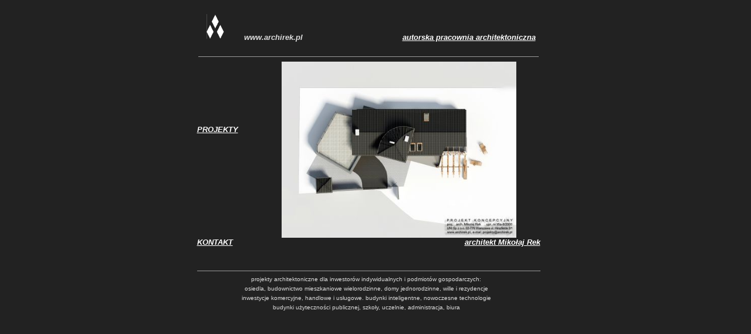

--- FILE ---
content_type: text/html
request_url: http://archirek.pl/
body_size: 1688
content:
<!DOCTYPE html PUBLIC "-//W3C//DTD HTML 4.01 Transitional//EN">

<html>

	<head>
		<meta http-equiv="content-type" content="text/html;charset=iso-8859-1">
		<meta name="generator" content="Projekty domow jednorodzinnych, wielorodzinnych, osiedli, uslug, handlu, uzytecznoci publicznej, biura oraz projekty wnetrz. zaprasza Miko&sup3;aj Rek architekt Warszawa">
		<title>Mikolaj Rek architekt Warszawa- strona autorska</title>
		<meta name="keywords" content="architekt, projekty, budownictwo, architekci, rezydencje, domy jednorodzinne, wille, dom, wnetrza, warszawa, nowoczesne, inteligentne, mazowsze, konstancin, wilanow, domy">
		<meta name="description" content="Projekty domow jednorodzinnych, wielorodzinnych, osiedli, uslug, handlu, uzytecznoci publicznej, biura oraz projekty wnetrz. zaprasza Miko&sup3;aj Rek architekt Warszawa">
	</head>

	<body bgcolor="#222222" text="#dddddd" link="white" vlink="#dddddd">
		<table width="609" border="0" cellspacing="0" cellpadding="0" align="center" cool gridx="16" gridy="16" height="1195" showgridx showgridy usegridx usegridy>
			<tr height="16">
				<td width="16" height="80" rowspan="3"></td>
				<td width="64" height="16"></td>
				<td width="128" height="48" colspan="4" rowspan="2"></td>
				<td width="32" height="80" colspan="2" rowspan="3"></td>
				<td width="336" height="48" colspan="3" rowspan="2"></td>
				<td width="7" height="80" rowspan="3"></td>
				<td width="25" height="1194" rowspan="14"></td>
				<td width="1" height="16"><spacer type="block" width="1" height="16"></td>
			</tr>
			<tr height="32">
				<td width="64" height="64" rowspan="2" valign="top" align="left" xpos="16"><img src="tulipan60-85.gif" alt="" width="30" border="0"></td>
				<td width="1" height="32"><spacer type="block" width="1" height="32"></td>
			</tr>
			<tr height="32">
				<td cslocked content csheight="16" width="128" height="32" colspan="4" valign="top" xpos="80"><font size="2" face="Arial,Helvetica,Geneva,Swiss,SunSans-Regular"><i><b>www.archirek.pl</b></i></font></td>
				<td content csheight="17" width="336" height="32" colspan="3" valign="top" xpos="240">
					<div align="right">
						<font size="2" face="Arial,Helvetica,Geneva,Swiss,SunSans-Regular"><b><i><a href="http://www.uni-sp.pl" target="_blank">autorska pracownia architektoniczna</a></i></b></font></div>
				</td>
				<td width="1" height="32"><spacer type="block" width="1" height="32"></td>
			</tr>
			<tr height="16">
				<td width="583" height="16" colspan="12" valign="top" align="left" xpos="0">
					<hr size="1" width="578">
				</td>
				<td width="1" height="16"><spacer type="block" width="1" height="16"></td>
			</tr>
			<tr height="108">
				<td width="112" height="108" colspan="4"></td>
				<td width="32" height="348" rowspan="3"></td>
				<td width="432" height="300" colspan="6" rowspan="2" valign="top" align="left" xpos="144"><a href="Architektura/projekty.html" target="_self"><img src="Architektura/jednorodzinne/projekty_indywidualne/Oltarzew/FotoOltarzew/oltarzew_dach.jpg" alt="" width="400" border="0"></a></td>
				<td width="7" height="300" rowspan="2"></td>
				<td width="1" height="108"><spacer type="block" width="1" height="108"></td>
			</tr>
			<tr height="192">
				<td cslocked content csheight="16" width="112" height="192" colspan="4" valign="top" xpos="0"><font size="2" face="Arial,Helvetica,Geneva,Swiss,SunSans-Regular"><b><i><a href="Architektura/projekty.html" target="_self">PROJEKTY</a></i></b></font></td>
				<td width="1" height="192"><spacer type="block" width="1" height="192"></td>
			</tr>
			<tr height="48">
				<td cslocked content csheight="16" width="96" height="48" colspan="3" valign="top" xpos="0"><font size="2" face="Arial,Helvetica,Geneva,Swiss,SunSans-Regular"><b><i><a href="wizytowka.html" target="_blank">KONTAKT</a></i></b></font></td>
				<td width="16" height="48"></td>
				<td width="263" height="48" colspan="5"></td>
				<td cslocked content csheight="16" width="176" height="48" colspan="2" valign="top" xpos="407">
					<div align="right">
						<font size="2" face="Arial,Helvetica,Geneva,Swiss,SunSans-Regular"><b><a href="o_mnie/o_mnie.html" target="_self"><i>architekt Miko&#x0142;aj Rek</i></a></b></font></div>
				</td>
				<td width="1" height="48"><spacer type="block" width="1" height="48"></td>
			</tr>
			<tr height="16">
				<td width="583" height="16" colspan="12" valign="top" align="left" xpos="0">
					<hr size="1" width="583">
				</td>
				<td width="1" height="16"><spacer type="block" width="1" height="16"></td>
			</tr>
			<tr height="16">
				<td cslocked content csheight="16" width="576" height="16" colspan="11" valign="top" xpos="0">
					<div align="center">
						<font size="1" face="Arial,Helvetica,Geneva,Swiss,SunSans-Regular">projekty architektoniczne dla inwestor&oacute;w indywidualnych i podmiot&oacute;w gospodarczych:</font></div>
				</td>
				<td width="7" height="698" rowspan="4"></td>
				<td width="1" height="16"><spacer type="block" width="1" height="16"></td>
			</tr>
			<tr height="16">
				<td content csheight="16" width="576" height="16" colspan="11" valign="top" xpos="0">
					<div align="center">
						<font size="1" face="Arial,Helvetica,Geneva,Swiss,SunSans-Regular">osiedla, budownictwo mieszkaniowe wielorodzinne, domy jednorodzinne, wille i rezydencje</font></div>
				</td>
				<td width="1" height="16"><spacer type="block" width="1" height="16"></td>
			</tr>
			<tr height="16">
				<td content csheight="16" width="576" height="16" colspan="11" valign="top" xpos="0">
					<div align="center">
						<font size="1" face="Arial,Helvetica,Geneva,Swiss,SunSans-Regular">inwestycje komercyjne, handlowe i us&#x0142;ugowe. budynki inteligentne, nowoczesne technologie</font></div>
				</td>
				<td width="1" height="16"><spacer type="block" width="1" height="16"></td>
			</tr>
			<tr height="650">
				<td content csheight="650" width="576" height="650" colspan="11" valign="top" xpos="0">
					<div align="center">
						<font size="1" face="Arial,Helvetica,Geneva,Swiss,SunSans-Regular">budynki u&#x017C;yteczno&#x015B;ci publicznej, szko&#x0142;y, uczelnie, administracja, biura</font></div>
				</td>
				<td width="1" height="650"><spacer type="block" width="1" height="650"></td>
			</tr>
			<tr height="16">
				<td width="583" height="16" colspan="12" valign="top" align="left" xpos="0">
					<hr size="1" width="582">
				</td>
				<td width="1" height="16"><spacer type="block" width="1" height="16"></td>
			</tr>
			<tr height="20">
				<td width="211" height="20" colspan="7"></td>
				<td content csheight="20" width="160" height="20" colspan="2" valign="top" align="center" xpos="211"><font size="1" face="Arial,Helvetica,Geneva,Swiss,SunSans-Regular">WARSZAWA</font></td>
				<td width="212" height="20" colspan="3"></td>
				<td width="1" height="20"><spacer type="block" width="1" height="20"></td>
			</tr>
			<tr height="1" cntrlrow>
				<td width="16" height="1"><spacer type="block" width="16" height="1"></td>
				<td width="64" height="1"><spacer type="block" width="64" height="1"></td>
				<td width="16" height="1"><spacer type="block" width="16" height="1"></td>
				<td width="16" height="1"><spacer type="block" width="16" height="1"></td>
				<td width="32" height="1"><spacer type="block" width="32" height="1"></td>
				<td width="64" height="1"><spacer type="block" width="64" height="1"></td>
				<td width="3" height="1"><spacer type="block" width="3" height="1"></td>
				<td width="29" height="1"><spacer type="block" width="29" height="1"></td>
				<td width="131" height="1"><spacer type="block" width="131" height="1"></td>
				<td width="36" height="1"><spacer type="block" width="36" height="1"></td>
				<td width="169" height="1"><spacer type="block" width="169" height="1"></td>
				<td width="7" height="1"><spacer type="block" width="7" height="1"></td>
				<td width="25" height="1"><spacer type="block" width="25" height="1"></td>
				<td width="1" height="1"></td>
			</tr>
		</table>
	</body>

</html>





